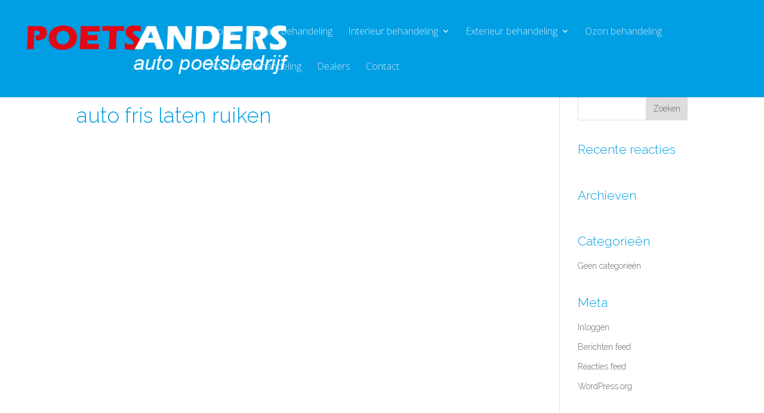

--- FILE ---
content_type: text/html; charset=UTF-8
request_url: http://poetsanders.nl/autopoetsbedrijf-papendrecht/auto-fris-laten-ruiken/
body_size: 7268
content:
<!DOCTYPE html>
<html lang="nl">
<head>
	<meta charset="UTF-8" />
<meta http-equiv="X-UA-Compatible" content="IE=edge">
	<link rel="pingback" href="http://poetsanders.nl/xmlrpc.php" />

	<script type="text/javascript">
		document.documentElement.className = 'js';
	</script>

	<script>var et_site_url='http://poetsanders.nl';var et_post_id='1398';function et_core_page_resource_fallback(a,b){"undefined"===typeof b&&(b=a.sheet.cssRules&&0===a.sheet.cssRules.length);b&&(a.onerror=null,a.onload=null,a.href?a.href=et_site_url+"/?et_core_page_resource="+a.id+et_post_id:a.src&&(a.src=et_site_url+"/?et_core_page_resource="+a.id+et_post_id))}
</script><meta name='robots' content='index, follow, max-video-preview:-1, max-snippet:-1, max-image-preview:large' />

	<!-- This site is optimized with the Yoast SEO plugin v16.8 - https://yoast.com/wordpress/plugins/seo/ -->
	<title>auto fris laten ruiken - Poets Anders</title>
	<meta name="description" content="Poets Anders Poetsanders is het juiste adres voor al u car cleaner, snel en voordelig u autolaten poetsen." />
	<link rel="canonical" href="http://poetsanders.nl/autopoetsbedrijf-papendrecht/auto-fris-laten-ruiken/" />
	<meta property="og:locale" content="nl_NL" />
	<meta property="og:type" content="article" />
	<meta property="og:title" content="auto fris laten ruiken - Poets Anders" />
	<meta property="og:description" content="Poets Anders Poetsanders is het juiste adres voor al u car cleaner, snel en voordelig u autolaten poetsen." />
	<meta property="og:url" content="http://poetsanders.nl/autopoetsbedrijf-papendrecht/auto-fris-laten-ruiken/" />
	<meta property="og:site_name" content="Poets Anders" />
	<meta name="twitter:card" content="summary_large_image" />
	<script type="application/ld+json" class="yoast-schema-graph">{"@context":"https://schema.org","@graph":[{"@type":"Organization","@id":"https://poetsanders.nl/#organization","name":"PoetsAnders","url":"https://poetsanders.nl/","sameAs":[],"logo":{"@type":"ImageObject","@id":"https://poetsanders.nl/#logo","inLanguage":"nl","url":"http://poetsanders.nl/wp-content/uploads/2017/01/logo-poets-website3-e1604568767751.png","contentUrl":"http://poetsanders.nl/wp-content/uploads/2017/01/logo-poets-website3-e1604568767751.png","width":280,"height":78,"caption":"PoetsAnders"},"image":{"@id":"https://poetsanders.nl/#logo"}},{"@type":"WebSite","@id":"https://poetsanders.nl/#website","url":"https://poetsanders.nl/","name":"Poets Anders","description":"Carcleaning-bedrijf Poets Anders, voor bedrijf \u00e9n particulier","publisher":{"@id":"https://poetsanders.nl/#organization"},"potentialAction":[{"@type":"SearchAction","target":{"@type":"EntryPoint","urlTemplate":"https://poetsanders.nl/?s={search_term_string}"},"query-input":"required name=search_term_string"}],"inLanguage":"nl"},{"@type":"WebPage","@id":"http://poetsanders.nl/autopoetsbedrijf-papendrecht/auto-fris-laten-ruiken/#webpage","url":"http://poetsanders.nl/autopoetsbedrijf-papendrecht/auto-fris-laten-ruiken/","name":"auto fris laten ruiken - Poets Anders","isPartOf":{"@id":"https://poetsanders.nl/#website"},"datePublished":"2020-12-01T15:21:54+00:00","dateModified":"2020-12-01T15:21:54+00:00","description":"Poets Anders Poetsanders is het juiste adres voor al u car cleaner, snel en voordelig u autolaten poetsen.","breadcrumb":{"@id":"http://poetsanders.nl/autopoetsbedrijf-papendrecht/auto-fris-laten-ruiken/#breadcrumb"},"inLanguage":"nl","potentialAction":[{"@type":"ReadAction","target":["http://poetsanders.nl/autopoetsbedrijf-papendrecht/auto-fris-laten-ruiken/"]}]},{"@type":"BreadcrumbList","@id":"http://poetsanders.nl/autopoetsbedrijf-papendrecht/auto-fris-laten-ruiken/#breadcrumb","itemListElement":[{"@type":"ListItem","position":1,"name":"Home","item":"https://poetsanders.nl/"},{"@type":"ListItem","position":2,"name":"Autopoetsbedrijf papendrecht","item":"https://poetsanders.nl/autopoetsbedrijf-papendrecht/"},{"@type":"ListItem","position":3,"name":"auto fris laten ruiken"}]}]}</script>
	<!-- / Yoast SEO plugin. -->


<link rel='dns-prefetch' href='//platform-api.sharethis.com' />
<link rel='dns-prefetch' href='//www.googletagmanager.com' />
<link rel='dns-prefetch' href='//fonts.googleapis.com' />
<link rel='dns-prefetch' href='//s.w.org' />
<link rel='dns-prefetch' href='//c0.wp.com' />
<link rel="alternate" type="application/rss+xml" title="Poets Anders &raquo; Feed" href="http://poetsanders.nl/feed/" />
<link rel="alternate" type="application/rss+xml" title="Poets Anders &raquo; Reactiesfeed" href="http://poetsanders.nl/comments/feed/" />
		<script type="text/javascript">
			window._wpemojiSettings = {"baseUrl":"https:\/\/s.w.org\/images\/core\/emoji\/13.1.0\/72x72\/","ext":".png","svgUrl":"https:\/\/s.w.org\/images\/core\/emoji\/13.1.0\/svg\/","svgExt":".svg","source":{"concatemoji":"http:\/\/poetsanders.nl\/wp-includes\/js\/wp-emoji-release.min.js?ver=5.8.12"}};
			!function(e,a,t){var n,r,o,i=a.createElement("canvas"),p=i.getContext&&i.getContext("2d");function s(e,t){var a=String.fromCharCode;p.clearRect(0,0,i.width,i.height),p.fillText(a.apply(this,e),0,0);e=i.toDataURL();return p.clearRect(0,0,i.width,i.height),p.fillText(a.apply(this,t),0,0),e===i.toDataURL()}function c(e){var t=a.createElement("script");t.src=e,t.defer=t.type="text/javascript",a.getElementsByTagName("head")[0].appendChild(t)}for(o=Array("flag","emoji"),t.supports={everything:!0,everythingExceptFlag:!0},r=0;r<o.length;r++)t.supports[o[r]]=function(e){if(!p||!p.fillText)return!1;switch(p.textBaseline="top",p.font="600 32px Arial",e){case"flag":return s([127987,65039,8205,9895,65039],[127987,65039,8203,9895,65039])?!1:!s([55356,56826,55356,56819],[55356,56826,8203,55356,56819])&&!s([55356,57332,56128,56423,56128,56418,56128,56421,56128,56430,56128,56423,56128,56447],[55356,57332,8203,56128,56423,8203,56128,56418,8203,56128,56421,8203,56128,56430,8203,56128,56423,8203,56128,56447]);case"emoji":return!s([10084,65039,8205,55357,56613],[10084,65039,8203,55357,56613])}return!1}(o[r]),t.supports.everything=t.supports.everything&&t.supports[o[r]],"flag"!==o[r]&&(t.supports.everythingExceptFlag=t.supports.everythingExceptFlag&&t.supports[o[r]]);t.supports.everythingExceptFlag=t.supports.everythingExceptFlag&&!t.supports.flag,t.DOMReady=!1,t.readyCallback=function(){t.DOMReady=!0},t.supports.everything||(n=function(){t.readyCallback()},a.addEventListener?(a.addEventListener("DOMContentLoaded",n,!1),e.addEventListener("load",n,!1)):(e.attachEvent("onload",n),a.attachEvent("onreadystatechange",function(){"complete"===a.readyState&&t.readyCallback()})),(n=t.source||{}).concatemoji?c(n.concatemoji):n.wpemoji&&n.twemoji&&(c(n.twemoji),c(n.wpemoji)))}(window,document,window._wpemojiSettings);
		</script>
		<meta content="Divi v.4.9.10" name="generator"/><style type="text/css">
img.wp-smiley,
img.emoji {
	display: inline !important;
	border: none !important;
	box-shadow: none !important;
	height: 1em !important;
	width: 1em !important;
	margin: 0 .07em !important;
	vertical-align: -0.1em !important;
	background: none !important;
	padding: 0 !important;
}
</style>
	<link rel='stylesheet' id='wp-block-library-css'  href='https://c0.wp.com/c/5.8.12/wp-includes/css/dist/block-library/style.min.css' type='text/css' media='all' />
<style id='wp-block-library-inline-css' type='text/css'>
.has-text-align-justify{text-align:justify;}
</style>
<link rel='stylesheet' id='mediaelement-css'  href='https://c0.wp.com/c/5.8.12/wp-includes/js/mediaelement/mediaelementplayer-legacy.min.css' type='text/css' media='all' />
<link rel='stylesheet' id='wp-mediaelement-css'  href='https://c0.wp.com/c/5.8.12/wp-includes/js/mediaelement/wp-mediaelement.min.css' type='text/css' media='all' />
<link rel='stylesheet' id='divi-style-css'  href='http://poetsanders.nl/wp-content/themes/Divi/style.css?ver=4.9.10' type='text/css' media='all' />
<link rel='stylesheet' id='et-builder-googlefonts-cached-css'  href='http://fonts.googleapis.com/css?family=Raleway:100,100italic,200,200italic,300,300italic,regular,italic,500,500italic,600,600italic,700,700italic,800,800italic,900,900italic|Open+Sans:300,300italic,regular,italic,600,600italic,700,700italic,800,800italic&#038;subset=cyrillic,cyrillic-ext,latin,latin-ext,vietnamese,greek,greek-ext,hebrew,math,symbols&#038;display=swap' type='text/css' media='all' />
<link rel='stylesheet' id='jetpack_css-css'  href='https://c0.wp.com/p/jetpack/9.9.1/css/jetpack.css' type='text/css' media='all' />
<script type='text/javascript' src='https://c0.wp.com/c/5.8.12/wp-includes/js/jquery/jquery.min.js' id='jquery-core-js'></script>
<script type='text/javascript' src='https://c0.wp.com/c/5.8.12/wp-includes/js/jquery/jquery-migrate.min.js' id='jquery-migrate-js'></script>
<script type='text/javascript' src='//platform-api.sharethis.com/js/sharethis.js#product=ga&#038;property=5fb389938fbbd6001256e617' id='googleanalytics-platform-sharethis-js'></script>
<script type='text/javascript' src='https://www.googletagmanager.com/gtag/js?id=UA-183246230-1' id='google_gtagjs-js' async></script>
<script type='text/javascript' id='google_gtagjs-js-after'>
window.dataLayer = window.dataLayer || [];function gtag(){dataLayer.push(arguments);}
gtag('set', 'linker', {"domains":["poetsanders.nl"]} );
gtag("js", new Date());
gtag("set", "developer_id.dZTNiMT", true);
gtag("config", "UA-183246230-1", {"anonymize_ip":true});
</script>
<link rel="https://api.w.org/" href="http://poetsanders.nl/wp-json/" /><link rel="alternate" type="application/json" href="http://poetsanders.nl/wp-json/wp/v2/pages/1398" /><link rel="EditURI" type="application/rsd+xml" title="RSD" href="http://poetsanders.nl/xmlrpc.php?rsd" />
<link rel="wlwmanifest" type="application/wlwmanifest+xml" href="http://poetsanders.nl/wp-includes/wlwmanifest.xml" /> 
<meta name="generator" content="WordPress 5.8.12" />
<link rel='shortlink' href='http://poetsanders.nl/?p=1398' />
<link rel="alternate" type="application/json+oembed" href="http://poetsanders.nl/wp-json/oembed/1.0/embed?url=http%3A%2F%2Fpoetsanders.nl%2Fautopoetsbedrijf-papendrecht%2Fauto-fris-laten-ruiken%2F" />
<link rel="alternate" type="text/xml+oembed" href="http://poetsanders.nl/wp-json/oembed/1.0/embed?url=http%3A%2F%2Fpoetsanders.nl%2Fautopoetsbedrijf-papendrecht%2Fauto-fris-laten-ruiken%2F&#038;format=xml" />
<meta name="generator" content="Site Kit by Google 1.38.0" /><!-- HFCM by 99 Robots - Snippet # 1: yandex -->
<meta name="yandex-verification" content="9b75860fa02721ec" />
<!-- /end HFCM by 99 Robots -->
<style type='text/css'>img#wpstats{display:none}</style>
		<meta name="viewport" content="width=device-width, initial-scale=1.0, maximum-scale=1.0, user-scalable=0" /><link rel="preload" href="http://poetsanders.nl/wp-content/themes/Divi/core/admin/fonts/modules.ttf" as="font" crossorigin="anonymous"><link rel="shortcut icon" href="http://poetsanders.nl/wp-content/uploads/2016/10/logo-poets-website.png" /><script>
(function() {
	(function (i, s, o, g, r, a, m) {
		i['GoogleAnalyticsObject'] = r;
		i[r] = i[r] || function () {
				(i[r].q = i[r].q || []).push(arguments)
			}, i[r].l = 1 * new Date();
		a = s.createElement(o),
			m = s.getElementsByTagName(o)[0];
		a.async = 1;
		a.src = g;
		m.parentNode.insertBefore(a, m)
	})(window, document, 'script', 'https://google-analytics.com/analytics.js', 'ga');

	ga('create', 'UA-91310677-1', 'auto');
			ga('send', 'pageview');
	})();
</script>
<link rel="stylesheet" id="et-divi-customizer-global-cached-inline-styles" href="http://poetsanders.nl/wp-content/et-cache/global/et-divi-customizer-global-17623353196931.min.css" onerror="et_core_page_resource_fallback(this, true)" onload="et_core_page_resource_fallback(this)" /></head>
<body class="page-template-default page page-id-1398 page-child parent-pageid-535 et_button_custom_icon et_pb_button_helper_class et_fullwidth_nav et_fixed_nav et_show_nav et_hide_mobile_logo et_primary_nav_dropdown_animation_fade et_secondary_nav_dropdown_animation_fade et_header_style_left et_pb_footer_columns4 et_cover_background et_pb_gutter osx et_pb_gutters3 et_right_sidebar et_divi_theme et-db et_minified_js et_minified_css">
	<div id="page-container">

	
	
			<header id="main-header" data-height-onload="89">
			<div class="container clearfix et_menu_container">
							<div class="logo_container">
					<span class="logo_helper"></span>
					<a href="http://poetsanders.nl/">
						<img src="http://poetsanders.nl/wp-content/uploads/2017/01/logo-poets-website3.png" width="93" height="43" alt="Poets Anders" id="logo" data-height-percentage="78" />
					</a>
				</div>
							<div id="et-top-navigation" data-height="89" data-fixed-height="58">
											<nav id="top-menu-nav">
						<ul id="top-menu" class="nav"><li id="menu-item-74" class="menu-item menu-item-type-post_type menu-item-object-page menu-item-home menu-item-74"><a href="http://poetsanders.nl/">Home</a></li>
<li id="menu-item-73" class="menu-item menu-item-type-post_type menu-item-object-page menu-item-73"><a href="http://poetsanders.nl/totaal-behandeling/">Totaal behandeling</a></li>
<li id="menu-item-72" class="menu-item menu-item-type-post_type menu-item-object-page menu-item-has-children menu-item-72"><a href="http://poetsanders.nl/interieur-behandeling/">Interieur behandeling</a>
<ul class="sub-menu">
	<li id="menu-item-102" class="menu-item menu-item-type-post_type menu-item-object-page menu-item-102"><a href="http://poetsanders.nl/bekleding-reinigen/">Bekleding reinigen</a></li>
	<li id="menu-item-100" class="menu-item menu-item-type-post_type menu-item-object-page menu-item-100"><a href="http://poetsanders.nl/kunstof-behandeling/">Kunststof behandeling</a></li>
</ul>
</li>
<li id="menu-item-71" class="menu-item menu-item-type-post_type menu-item-object-page menu-item-has-children menu-item-71"><a href="http://poetsanders.nl/exterieur-behandeling/">Exterieur behandeling</a>
<ul class="sub-menu">
	<li id="menu-item-174" class="menu-item menu-item-type-post_type menu-item-object-page menu-item-174"><a href="http://poetsanders.nl/grof-polijsten/">Grof polijsten</a></li>
	<li id="menu-item-173" class="menu-item menu-item-type-post_type menu-item-object-page menu-item-173"><a href="http://poetsanders.nl/fijn-polijsten/">Fijn polijsten</a></li>
	<li id="menu-item-172" class="menu-item menu-item-type-post_type menu-item-object-page menu-item-172"><a href="http://poetsanders.nl/handwax/">Handwax</a></li>
	<li id="menu-item-175" class="menu-item menu-item-type-post_type menu-item-object-page menu-item-175"><a href="http://poetsanders.nl/velgen-reinigen/">Velgen reinigen</a></li>
	<li id="menu-item-171" class="menu-item menu-item-type-post_type menu-item-object-page menu-item-171"><a href="http://poetsanders.nl/banden-behandeling/">Banden behandeling</a></li>
	<li id="menu-item-182" class="menu-item menu-item-type-post_type menu-item-object-page menu-item-182"><a href="http://poetsanders.nl/lak-bescherming/">Lak bescherming</a></li>
	<li id="menu-item-185" class="menu-item menu-item-type-post_type menu-item-object-page menu-item-185"><a href="http://poetsanders.nl/stickers-verwijderen/">Stickers verwijderen</a></li>
</ul>
</li>
<li id="menu-item-101" class="menu-item menu-item-type-post_type menu-item-object-page menu-item-101"><a href="http://poetsanders.nl/ozon-behandeling/">Ozon behandeling</a></li>
<li id="menu-item-160" class="menu-item menu-item-type-post_type menu-item-object-page menu-item-160"><a href="http://poetsanders.nl/koplamp-behandeling/">Koplamp behandeling</a></li>
<li id="menu-item-262" class="menu-item menu-item-type-post_type menu-item-object-page menu-item-262"><a href="http://poetsanders.nl/dealers/">Dealers</a></li>
<li id="menu-item-70" class="menu-item menu-item-type-post_type menu-item-object-page menu-item-70"><a href="http://poetsanders.nl/contact/">Contact</a></li>
</ul>						</nav>
					
					
					
					
					<div id="et_mobile_nav_menu">
				<div class="mobile_nav closed">
					<span class="select_page">Selecteer een pagina</span>
					<span class="mobile_menu_bar mobile_menu_bar_toggle"></span>
				</div>
			</div>				</div> <!-- #et-top-navigation -->
			</div> <!-- .container -->
			<div class="et_search_outer">
				<div class="container et_search_form_container">
					<form role="search" method="get" class="et-search-form" action="http://poetsanders.nl/">
					<input type="search" class="et-search-field" placeholder="Zoek &hellip;" value="" name="s" title="Zoek naar:" />					</form>
					<span class="et_close_search_field"></span>
				</div>
			</div>
		</header> <!-- #main-header -->
			<div id="et-main-area">
	
<div id="main-content">


	<div class="container">
		<div id="content-area" class="clearfix">
			<div id="left-area">


			
				<article id="post-1398" class="post-1398 page type-page status-publish hentry">

				
					<h1 class="entry-title main_title">auto fris laten ruiken</h1>
				
				
					<div class="entry-content">
										</div> <!-- .entry-content -->

				
				</article> <!-- .et_pb_post -->

			

			</div> <!-- #left-area -->

				<div id="sidebar">
		<div id="search-2" class="et_pb_widget widget_search"><form role="search" method="get" id="searchform" class="searchform" action="http://poetsanders.nl/">
				<div>
					<label class="screen-reader-text" for="s">Zoeken naar:</label>
					<input type="text" value="" name="s" id="s" />
					<input type="submit" id="searchsubmit" value="Zoeken" />
				</div>
			</form></div> <!-- end .et_pb_widget --><div id="recent-comments-2" class="et_pb_widget widget_recent_comments"><h4 class="widgettitle">Recente reacties</h4><ul id="recentcomments"></ul></div> <!-- end .et_pb_widget --><div id="archives-2" class="et_pb_widget widget_archive"><h4 class="widgettitle">Archieven</h4>
			<ul>
							</ul>

			</div> <!-- end .et_pb_widget --><div id="categories-2" class="et_pb_widget widget_categories"><h4 class="widgettitle">Categorieën</h4>
			<ul>
				<li class="cat-item-none">Geen categorieën</li>			</ul>

			</div> <!-- end .et_pb_widget --><div id="meta-2" class="et_pb_widget widget_meta"><h4 class="widgettitle">Meta</h4>
		<ul>
						<li><a rel="nofollow" href="http://poetsanders.nl/wp-login.php">Inloggen</a></li>
			<li><a href="http://poetsanders.nl/feed/">Berichten feed</a></li>
			<li><a href="http://poetsanders.nl/comments/feed/">Reacties feed</a></li>

			<li><a href="https://nl.wordpress.org/">WordPress.org</a></li>
		</ul>

		</div> <!-- end .et_pb_widget -->	</div> <!-- end #sidebar -->
		</div> <!-- #content-area -->
	</div> <!-- .container -->


</div> <!-- #main-content -->


			<footer id="main-footer">
				
<div class="container">
    <div id="footer-widgets" class="clearfix">
		<div class="footer-widget"><div id="text-3" class="fwidget et_pb_widget widget_text"><h4 class="title">Poets Anders</h4>			<div class="textwidget">Professionele carcleaning voor bedrijf én particulier, wij brengen uw auto weer in nieuwstaat.</div>
		</div> <!-- end .fwidget --></div> <!-- end .footer-widget --><div class="footer-widget"><div id="text-6" class="fwidget et_pb_widget widget_text"><h4 class="title">Papendrecht</h4>			<div class="textwidget"><p><b>Adres</b>:<br />
Vondellaan 164<br />
3351 HG  Papendrecht<br />
<b>Telefoon:</b> 078-6933340<br />
<b>Mobiel:</b> 06-34341514<br />
<b>Email:</b> info@poetsanders.nl</p>
</div>
		</div> <!-- end .fwidget --></div> <!-- end .footer-widget --><div class="footer-widget"><div id="text-5" class="fwidget et_pb_widget widget_text"><h4 class="title">Oud-Beijerland</h4>			<div class="textwidget"><p><b>Adres</b>:<br />
Langeweg 5K<br />
3261 LJ Oud-Beijerland<br />
<b>Telefoon:</b> 078-6933340<br />
<b>Mobiel:</b> 06-43574357<br />
<b>Email:</b> info@poetsanders.nl</p>
</div>
		</div> <!-- end .fwidget --></div> <!-- end .footer-widget --><div class="footer-widget"><div id="text-8" class="fwidget et_pb_widget widget_text"><h4 class="title">Poets Anders behandelingen</h4>			<div class="textwidget"><p><b>Totaal behandeling</b><br />
<b>Exterieur behandeling</b><br />
Grof polijsten<br />
Fijn polijsten<br />
Handwax<br />
Velgen reinigen<br />
Banden behandeling<br />
Lak bescherming<br />
(Wax guard - Waxoyl)<br />
Stickers verwijderen<br />
IJzerdeeltjes verwijderen<br />
Koplamp behandeling<br />
<b>Interieur behandeling</b><br />
Bekleding reinigen<br />
Kunststof behandeling<br />
Ozon behandeling</p>
</div>
		</div> <!-- end .fwidget --></div> <!-- end .footer-widget -->    </div> <!-- #footer-widgets -->
</div>    <!-- .container -->

		
				<div id="footer-bottom">
					<div class="container clearfix">
				<div id="footer-info">Design &amp; Realisatie: <a href="https://mooireclame.nl/"><span> Mooireclame</span></a></div>					</div>	<!-- .container -->
				</div>
			</footer> <!-- #main-footer -->
		</div> <!-- #et-main-area -->


	</div> <!-- #page-container -->

	<link rel='stylesheet' id='et-builder-googlefonts-css'  href='http://fonts.googleapis.com/css?family=Raleway:100,200,300,regular,500,600,700,800,900,100italic,200italic,300italic,italic,500italic,600italic,700italic,800italic,900italic|Open+Sans:300,regular,500,600,700,800,300italic,italic,500italic,600italic,700italic,800italic&#038;subset=cyrillic,cyrillic-ext,latin,latin-ext,vietnamese,greek,greek-ext,hebrew,math,symbols&#038;display=swap' type='text/css' media='all' />
<script type='text/javascript' id='divi-custom-script-js-extra'>
/* <![CDATA[ */
var DIVI = {"item_count":"%d Item","items_count":"%d Items"};
var et_shortcodes_strings = {"previous":"Vorig","next":"Volgende"};
var et_pb_custom = {"ajaxurl":"http:\/\/poetsanders.nl\/wp-admin\/admin-ajax.php","images_uri":"http:\/\/poetsanders.nl\/wp-content\/themes\/Divi\/images","builder_images_uri":"http:\/\/poetsanders.nl\/wp-content\/themes\/Divi\/includes\/builder\/images","et_frontend_nonce":"c98a7f8f9e","subscription_failed":"Kijk dan de onderstaande velden in om ervoor te zorgen u de juiste informatie.","et_ab_log_nonce":"84515d0bcd","fill_message":"Alsjeblieft, vul op de volgende gebieden:","contact_error_message":"Gelieve de volgende fouten te verbeteren:","invalid":"Ongeldig e-mail","captcha":"Captcha","prev":"Vorig","previous":"Vorige","next":"Volgende","wrong_captcha":"U heeft het verkeerde nummer in de captcha ingevoerd.","wrong_checkbox":"Checkbox","ignore_waypoints":"no","is_divi_theme_used":"1","widget_search_selector":".widget_search","ab_tests":[],"is_ab_testing_active":"","page_id":"1398","unique_test_id":"","ab_bounce_rate":"5","is_cache_plugin_active":"yes","is_shortcode_tracking":"","tinymce_uri":""}; var et_builder_utils_params = {"condition":{"diviTheme":true,"extraTheme":false},"scrollLocations":["app","top"],"builderScrollLocations":{"desktop":"app","tablet":"app","phone":"app"},"onloadScrollLocation":"app","builderType":"fe"}; var et_frontend_scripts = {"builderCssContainerPrefix":"#et-boc","builderCssLayoutPrefix":"#et-boc .et-l"};
var et_pb_box_shadow_elements = [];
var et_pb_motion_elements = {"desktop":[],"tablet":[],"phone":[]};
var et_pb_sticky_elements = [];
/* ]]> */
</script>
<script type='text/javascript' src='http://poetsanders.nl/wp-content/themes/Divi/js/custom.unified.js?ver=4.9.10' id='divi-custom-script-js'></script>
<script type='text/javascript' src='http://poetsanders.nl/wp-content/themes/Divi/core/admin/js/es6-promise.auto.min.js?ver=4.9.10' id='es6-promise-js'></script>
<script type='text/javascript' src='https://www.google.com/recaptcha/api.js?render=6LcjqU8qAAAAAEMb9aZg6F8Hzsx_NSkoZ2gpo4Lc&#038;ver=4.9.10' id='et-recaptcha-v3-js'></script>
<script type='text/javascript' id='et-core-api-spam-recaptcha-js-extra'>
/* <![CDATA[ */
var et_core_api_spam_recaptcha = {"site_key":"6LcjqU8qAAAAAEMb9aZg6F8Hzsx_NSkoZ2gpo4Lc","page_action":{"action":"auto_fris_laten_ruiken"}};
/* ]]> */
</script>
<script type='text/javascript' src='http://poetsanders.nl/wp-content/themes/Divi/core/admin/js/recaptcha.js?ver=4.9.10' id='et-core-api-spam-recaptcha-js'></script>
<script type='text/javascript' src='http://poetsanders.nl/wp-content/themes/Divi/core/admin/js/common.js?ver=4.9.10' id='et-core-common-js'></script>
<script type='text/javascript' src='https://c0.wp.com/c/5.8.12/wp-includes/js/wp-embed.min.js' id='wp-embed-js'></script>
<script src='https://stats.wp.com/e-202548.js' defer></script>
<script>
	_stq = window._stq || [];
	_stq.push([ 'view', {v:'ext',j:'1:9.9.1',blog:'185699825',post:'1398',tz:'1',srv:'poetsanders.nl'} ]);
	_stq.push([ 'clickTrackerInit', '185699825', '1398' ]);
</script>
</body>
</html>


--- FILE ---
content_type: text/html; charset=utf-8
request_url: https://www.google.com/recaptcha/api2/anchor?ar=1&k=6LcjqU8qAAAAAEMb9aZg6F8Hzsx_NSkoZ2gpo4Lc&co=aHR0cDovL3BvZXRzYW5kZXJzLm5sOjgw&hl=en&v=TkacYOdEJbdB_JjX802TMer9&size=invisible&anchor-ms=20000&execute-ms=15000&cb=eykasklbyvuv
body_size: 45543
content:
<!DOCTYPE HTML><html dir="ltr" lang="en"><head><meta http-equiv="Content-Type" content="text/html; charset=UTF-8">
<meta http-equiv="X-UA-Compatible" content="IE=edge">
<title>reCAPTCHA</title>
<style type="text/css">
/* cyrillic-ext */
@font-face {
  font-family: 'Roboto';
  font-style: normal;
  font-weight: 400;
  src: url(//fonts.gstatic.com/s/roboto/v18/KFOmCnqEu92Fr1Mu72xKKTU1Kvnz.woff2) format('woff2');
  unicode-range: U+0460-052F, U+1C80-1C8A, U+20B4, U+2DE0-2DFF, U+A640-A69F, U+FE2E-FE2F;
}
/* cyrillic */
@font-face {
  font-family: 'Roboto';
  font-style: normal;
  font-weight: 400;
  src: url(//fonts.gstatic.com/s/roboto/v18/KFOmCnqEu92Fr1Mu5mxKKTU1Kvnz.woff2) format('woff2');
  unicode-range: U+0301, U+0400-045F, U+0490-0491, U+04B0-04B1, U+2116;
}
/* greek-ext */
@font-face {
  font-family: 'Roboto';
  font-style: normal;
  font-weight: 400;
  src: url(//fonts.gstatic.com/s/roboto/v18/KFOmCnqEu92Fr1Mu7mxKKTU1Kvnz.woff2) format('woff2');
  unicode-range: U+1F00-1FFF;
}
/* greek */
@font-face {
  font-family: 'Roboto';
  font-style: normal;
  font-weight: 400;
  src: url(//fonts.gstatic.com/s/roboto/v18/KFOmCnqEu92Fr1Mu4WxKKTU1Kvnz.woff2) format('woff2');
  unicode-range: U+0370-0377, U+037A-037F, U+0384-038A, U+038C, U+038E-03A1, U+03A3-03FF;
}
/* vietnamese */
@font-face {
  font-family: 'Roboto';
  font-style: normal;
  font-weight: 400;
  src: url(//fonts.gstatic.com/s/roboto/v18/KFOmCnqEu92Fr1Mu7WxKKTU1Kvnz.woff2) format('woff2');
  unicode-range: U+0102-0103, U+0110-0111, U+0128-0129, U+0168-0169, U+01A0-01A1, U+01AF-01B0, U+0300-0301, U+0303-0304, U+0308-0309, U+0323, U+0329, U+1EA0-1EF9, U+20AB;
}
/* latin-ext */
@font-face {
  font-family: 'Roboto';
  font-style: normal;
  font-weight: 400;
  src: url(//fonts.gstatic.com/s/roboto/v18/KFOmCnqEu92Fr1Mu7GxKKTU1Kvnz.woff2) format('woff2');
  unicode-range: U+0100-02BA, U+02BD-02C5, U+02C7-02CC, U+02CE-02D7, U+02DD-02FF, U+0304, U+0308, U+0329, U+1D00-1DBF, U+1E00-1E9F, U+1EF2-1EFF, U+2020, U+20A0-20AB, U+20AD-20C0, U+2113, U+2C60-2C7F, U+A720-A7FF;
}
/* latin */
@font-face {
  font-family: 'Roboto';
  font-style: normal;
  font-weight: 400;
  src: url(//fonts.gstatic.com/s/roboto/v18/KFOmCnqEu92Fr1Mu4mxKKTU1Kg.woff2) format('woff2');
  unicode-range: U+0000-00FF, U+0131, U+0152-0153, U+02BB-02BC, U+02C6, U+02DA, U+02DC, U+0304, U+0308, U+0329, U+2000-206F, U+20AC, U+2122, U+2191, U+2193, U+2212, U+2215, U+FEFF, U+FFFD;
}
/* cyrillic-ext */
@font-face {
  font-family: 'Roboto';
  font-style: normal;
  font-weight: 500;
  src: url(//fonts.gstatic.com/s/roboto/v18/KFOlCnqEu92Fr1MmEU9fCRc4AMP6lbBP.woff2) format('woff2');
  unicode-range: U+0460-052F, U+1C80-1C8A, U+20B4, U+2DE0-2DFF, U+A640-A69F, U+FE2E-FE2F;
}
/* cyrillic */
@font-face {
  font-family: 'Roboto';
  font-style: normal;
  font-weight: 500;
  src: url(//fonts.gstatic.com/s/roboto/v18/KFOlCnqEu92Fr1MmEU9fABc4AMP6lbBP.woff2) format('woff2');
  unicode-range: U+0301, U+0400-045F, U+0490-0491, U+04B0-04B1, U+2116;
}
/* greek-ext */
@font-face {
  font-family: 'Roboto';
  font-style: normal;
  font-weight: 500;
  src: url(//fonts.gstatic.com/s/roboto/v18/KFOlCnqEu92Fr1MmEU9fCBc4AMP6lbBP.woff2) format('woff2');
  unicode-range: U+1F00-1FFF;
}
/* greek */
@font-face {
  font-family: 'Roboto';
  font-style: normal;
  font-weight: 500;
  src: url(//fonts.gstatic.com/s/roboto/v18/KFOlCnqEu92Fr1MmEU9fBxc4AMP6lbBP.woff2) format('woff2');
  unicode-range: U+0370-0377, U+037A-037F, U+0384-038A, U+038C, U+038E-03A1, U+03A3-03FF;
}
/* vietnamese */
@font-face {
  font-family: 'Roboto';
  font-style: normal;
  font-weight: 500;
  src: url(//fonts.gstatic.com/s/roboto/v18/KFOlCnqEu92Fr1MmEU9fCxc4AMP6lbBP.woff2) format('woff2');
  unicode-range: U+0102-0103, U+0110-0111, U+0128-0129, U+0168-0169, U+01A0-01A1, U+01AF-01B0, U+0300-0301, U+0303-0304, U+0308-0309, U+0323, U+0329, U+1EA0-1EF9, U+20AB;
}
/* latin-ext */
@font-face {
  font-family: 'Roboto';
  font-style: normal;
  font-weight: 500;
  src: url(//fonts.gstatic.com/s/roboto/v18/KFOlCnqEu92Fr1MmEU9fChc4AMP6lbBP.woff2) format('woff2');
  unicode-range: U+0100-02BA, U+02BD-02C5, U+02C7-02CC, U+02CE-02D7, U+02DD-02FF, U+0304, U+0308, U+0329, U+1D00-1DBF, U+1E00-1E9F, U+1EF2-1EFF, U+2020, U+20A0-20AB, U+20AD-20C0, U+2113, U+2C60-2C7F, U+A720-A7FF;
}
/* latin */
@font-face {
  font-family: 'Roboto';
  font-style: normal;
  font-weight: 500;
  src: url(//fonts.gstatic.com/s/roboto/v18/KFOlCnqEu92Fr1MmEU9fBBc4AMP6lQ.woff2) format('woff2');
  unicode-range: U+0000-00FF, U+0131, U+0152-0153, U+02BB-02BC, U+02C6, U+02DA, U+02DC, U+0304, U+0308, U+0329, U+2000-206F, U+20AC, U+2122, U+2191, U+2193, U+2212, U+2215, U+FEFF, U+FFFD;
}
/* cyrillic-ext */
@font-face {
  font-family: 'Roboto';
  font-style: normal;
  font-weight: 900;
  src: url(//fonts.gstatic.com/s/roboto/v18/KFOlCnqEu92Fr1MmYUtfCRc4AMP6lbBP.woff2) format('woff2');
  unicode-range: U+0460-052F, U+1C80-1C8A, U+20B4, U+2DE0-2DFF, U+A640-A69F, U+FE2E-FE2F;
}
/* cyrillic */
@font-face {
  font-family: 'Roboto';
  font-style: normal;
  font-weight: 900;
  src: url(//fonts.gstatic.com/s/roboto/v18/KFOlCnqEu92Fr1MmYUtfABc4AMP6lbBP.woff2) format('woff2');
  unicode-range: U+0301, U+0400-045F, U+0490-0491, U+04B0-04B1, U+2116;
}
/* greek-ext */
@font-face {
  font-family: 'Roboto';
  font-style: normal;
  font-weight: 900;
  src: url(//fonts.gstatic.com/s/roboto/v18/KFOlCnqEu92Fr1MmYUtfCBc4AMP6lbBP.woff2) format('woff2');
  unicode-range: U+1F00-1FFF;
}
/* greek */
@font-face {
  font-family: 'Roboto';
  font-style: normal;
  font-weight: 900;
  src: url(//fonts.gstatic.com/s/roboto/v18/KFOlCnqEu92Fr1MmYUtfBxc4AMP6lbBP.woff2) format('woff2');
  unicode-range: U+0370-0377, U+037A-037F, U+0384-038A, U+038C, U+038E-03A1, U+03A3-03FF;
}
/* vietnamese */
@font-face {
  font-family: 'Roboto';
  font-style: normal;
  font-weight: 900;
  src: url(//fonts.gstatic.com/s/roboto/v18/KFOlCnqEu92Fr1MmYUtfCxc4AMP6lbBP.woff2) format('woff2');
  unicode-range: U+0102-0103, U+0110-0111, U+0128-0129, U+0168-0169, U+01A0-01A1, U+01AF-01B0, U+0300-0301, U+0303-0304, U+0308-0309, U+0323, U+0329, U+1EA0-1EF9, U+20AB;
}
/* latin-ext */
@font-face {
  font-family: 'Roboto';
  font-style: normal;
  font-weight: 900;
  src: url(//fonts.gstatic.com/s/roboto/v18/KFOlCnqEu92Fr1MmYUtfChc4AMP6lbBP.woff2) format('woff2');
  unicode-range: U+0100-02BA, U+02BD-02C5, U+02C7-02CC, U+02CE-02D7, U+02DD-02FF, U+0304, U+0308, U+0329, U+1D00-1DBF, U+1E00-1E9F, U+1EF2-1EFF, U+2020, U+20A0-20AB, U+20AD-20C0, U+2113, U+2C60-2C7F, U+A720-A7FF;
}
/* latin */
@font-face {
  font-family: 'Roboto';
  font-style: normal;
  font-weight: 900;
  src: url(//fonts.gstatic.com/s/roboto/v18/KFOlCnqEu92Fr1MmYUtfBBc4AMP6lQ.woff2) format('woff2');
  unicode-range: U+0000-00FF, U+0131, U+0152-0153, U+02BB-02BC, U+02C6, U+02DA, U+02DC, U+0304, U+0308, U+0329, U+2000-206F, U+20AC, U+2122, U+2191, U+2193, U+2212, U+2215, U+FEFF, U+FFFD;
}

</style>
<link rel="stylesheet" type="text/css" href="https://www.gstatic.com/recaptcha/releases/TkacYOdEJbdB_JjX802TMer9/styles__ltr.css">
<script nonce="rF-2PXxhQWEHm4SYkUgLAg" type="text/javascript">window['__recaptcha_api'] = 'https://www.google.com/recaptcha/api2/';</script>
<script type="text/javascript" src="https://www.gstatic.com/recaptcha/releases/TkacYOdEJbdB_JjX802TMer9/recaptcha__en.js" nonce="rF-2PXxhQWEHm4SYkUgLAg">
      
    </script></head>
<body><div id="rc-anchor-alert" class="rc-anchor-alert"></div>
<input type="hidden" id="recaptcha-token" value="[base64]">
<script type="text/javascript" nonce="rF-2PXxhQWEHm4SYkUgLAg">
      recaptcha.anchor.Main.init("[\x22ainput\x22,[\x22bgdata\x22,\x22\x22,\[base64]/[base64]/[base64]/[base64]/[base64]/[base64]/[base64]/[base64]/[base64]/[base64]/[base64]/[base64]/[base64]/[base64]\\u003d\x22,\[base64]\\u003d\\u003d\x22,\x22Y8OYw6vCpBtCw68bJcKWVwlvWcObw50bwr/DkW9teMKVDhx8w5vDvsKZwr/[base64]/DvsO2w4fDunfDnzdqw5RgNcKPwrzCtMKRbMKzw4fDu8OyFAwgw6/Dl8ODF8KnXsKwwqwDa8OdBMKew7JqbcKWfApBwpbCsMO/FD9WDcKzwoTDmTxOWQnClMOLF8OpaG8Ce3jDkcKnIAdebnoxFMKzZV3DnMOsXcKlLMOTwpjClsOeezPCrFBiw5PDpMOjwrjCq8OwWwXDuF7Dj8OKwpAPcAvCr8Oww6rCjcKSAsKSw5UeFGDCr3VPERvDv8OSDxLDrWLDjApjwoFtVDbCnEolw7/DnhciwpXCpMOlw5TCggTDgMKBw4RUwoTDmsObw7Yjw4JuwqrDhBjCp8OtIUU2VMKUHDExBMOawq7CksOEw53CocK0w53CisKEUX7Dt8OIwonDpcO+BV0zw5ZBHBZTHsO7LMOOeMK/[base64]/DqMKiwq/CkcOlJQLCvMKDw73DpGYFwp3Cm2HDn8ORQcKHwrLCqsK6Zz/Di0PCucKyKcKMwrzCqF9Sw6LCs8OJw7NrD8KzJV/CusKYRUN7w7DCrgZIZMOwwoFWbcKew6ZYwq4Xw5YSwow3asKvw4PCgsKPwrrDlsKlME3DiEzDjUHClBVRwqDCnRM6acKHw7F6bcKUJz8pCRRSBMOPwrLDmsK2w7fCj8KwWsOoP30xFsK8eHswwr/DnsOcw73CkMOnw7w5w6BfJsO/wofDjgnDt2cQw7Flw4dRwqvCh1UeAUVBwp5Vw5HCkcKEZW0caMO2w48ABGBqwoVhw5UtGUk2wr7Cjk/Dp0UQV8KGWAfCqsO1FHpiPnrDucOKwqvCsxoUXsOZw4DCtzFjMUnDqzXDi28rwpt5MsKRw6/Cr8KLCREIw5LCox3CpAN0wp0xw4LCuloQfhcQwobCgMK4FcKoEjfCvlTDjsKowpbDpn5LRMKUdXzDhBTCqcO9woVwWD/CisKzcxQjOxTDl8Ojwqh3w4LDtsOjw7TCvcOLwqbDvQbCs3wePlFKw7bCj8ORIB/DqsOCwrBJw4LDrMOUwojCocOCw5PChcOFwoPCncKjLsOCY8KNwprCqnh5wqrDiQw3WsO4Bi8TP8OYwpx3wrpEw7XDjMO/KRt2wpQURMO8wp55w4rCiUfCjUDCm3tvwqXDmHp5w6t7GWzDqnDDlcOzG8O1Hw4TUsK5XsObD2DDkxfCicKnXSnDncKfwobCqQ0hZsOMU8O3w4YnccO/w7DCqUpvwoTCocO7FQXDnznClcKrw6/DtC7DhncSUcKyNT3DvmDCmMO/[base64]/DqBnDtn0REcOFZsOGwqXCucOQw4DDnhfDlMOAbcKoLGLDvcK8wql9Q37DtAbDt8OXTiRww6Z5wr5Tw6tow6bCvsOSUMOSw6vDmsOZTxEQwr03wqITZcO+WlRHw40Lwp/Co8OwIw5UHsKQwqvCl8Onw7PCiAgcW8OPIcKNAhkvUDjCpGxHwqjCt8OcwrfCmcK+w4vDmMK6wqBvwpDDtTcRwoA+GzJJRsKHw6XDnyDDgijDvzVtw4zCocOOE2TChD54MVfDq0fClx9dwp5mwpnCnsOWw6nDqQ7DnMKEwq/DqcO7w6MRasKhIcOpTQ5KLCEdT8OiwpZnwpZbw5kEwrk2wrJUw4gNwq7Dm8OcC3J7wqVLOCbDncKYG8KEw5rCv8KnJsK/FibDmTjCjcK+ZSXCnsKhworCisOuYMKDVcO3OcKoRBrDqcK/[base64]/CsnJ5wqLDkMKsAhrDqGnClsOQA0HDsGvCncOBPsO1RcKYw67DisK1wr0Mw5/CssO9fADCtxbCvkvCuGVcw7HDp2UwSF8pCcOjdsKfw6PDkMK8RMOewq0QAsOkwp/DtcKsw7HDsMKVwrXClyXCozrCuG1hFm/Dsx7CsjXCiMONBMK/e2EBJV3Ci8O+C1/[base64]/Dm0Etw4dlX8KDXGXCnQkdfV8nR8KXwofDgjFowoXDisOTw47DhnkAOXxvwqbDhH7Ds2MkLApJbMKzwqY8KcOsw57Du1g4DMOBw6jDscKEXcKMHsOvwogfSsOQKD4PYsOQw5bCrMKNw7ZFw5g0QXfCoHjDosKMw5jDpsOPKBU/[base64]/ChcKIasOWwp0xQDI+SgnCngnCtMOfO8KcWknCtDR3ccK+wpJ0w7Mnwp3Co8OOwrXCpsOBCMOgcUrDv8OmwovDuEIjwrcYDMKDw79SUsORIUnDkn7DoihXFcKHKlnDisKdw6nCp2rDhHnDucKNGjJfw4vCoX/[base64]/w5s7w7jCqMKWWwDCvg7CqWrCo8O5Z8Ovw6NHw5ULwpJdw4Etw4Usw6TDm8KCc8K+wrHDr8K0b8KWdMK5PcK2UsO5worCozYQw6wawoUlwo3DolLDul/CsQvDnjjDnAXDmWgOfR8twqTCmkzCg8KlUG0ELlzCssK9bAjCtgvDoDTDpsKOw5rDmsOMDHnCm0w9wrUwwqV8wqRcw795T8KgUU9cWXrCnMKIw5F/[base64]/[base64]/Csx3CikDDqDs4wqfDtTfDqBVxIEl3w7rCsCfClsKfVSZ0ZMOtP0PDo8OPw5jDtBDCocKDRS1zw6hPwoV/Ui3CuTPCjMKWw6U1w67DlzPDpFkkw6HDkTseDyImw5kfwqrCt8K2w7Isw4AfZ8OsViITMwoDWyjDq8Oyw5gJwrRmwqnDiMOXHsK4XcKoG13CnWfDhcOlQSdiGHJQwqdnNUvCicKKc8Kqw7DDgnLCicKtwqHDo8K1wojDjT7Cj8KHUHLDo8Oewq/DssKfwqnDvsOlM1TChlbDucKXwpbCmcOhacKqw7LDjWAFJB84WMONcVReKsO2BMKrO0V1woTCnMO8bcKqWEU4wpTDv0UWwo4+IsOvw5nDoSxyw6soUMOyw6DDo8OAwo/Cv8KvVMObYBB2JxHDlMONw4MFwpdnblw2w6TDsyLDpcK+w43DssOtwqfCnMKXwogNXcKJAgDCsW/Dp8OYwp49BMKhIkfCuSjDhsOyw53Dp8KZdRXCosKjMCnCjF4IUMOOwoLDr8Khw4QKfWsOcEHCgsK0w7o0fsOAGl/DjsKWcgbCgcOYw74iasKDB8KEUcKrDMK8wqhJwqHCqiA6w7hHw63DhUtPwqbCgTktw7/[base64]/DtQM7w5bDo8Kfw5ofw7BJUFfCv8KPwqrDisOjYcO2EcO5w55Ow5U+SgfDiMKBwpjChjZIfHfCqsOGZcKpw7QIwqLCp1ZMGcOVIMKHX2PCg3QuOU3DiFXDqcOSwrE9UMOuUsK7w5w5PMOZJsK+w5HCkWLDksOow4AOP8OJQ2dtP8Orwr/CkcOZw7jCpU5uw7ptwrnCkUYja25nw4HDgX/[base64]/DgF8UfMK8w7/DvMOoZsOcwrVXw5s0J1vCtMO6IyI/FFrCtAfDssKJw67DmsK/w7jCtsKzN8K1w7fCpSrDgwXCmDE+wpfCssKGHcOmUsKIFV5ewo0VwqF5byfDjkpwwp3CgXTCvERXw4XCnxDDnAJqw5HDo3gGw5Mqw7LCpjrDrSZ1w7DDiGNLNkFoO3rDoiNhNsOETh/ChcOERcKWwrYuCsOiw5HCo8KDw7LCuDHDnStgN2EkFU97wrvDnBFfWi7Ch3BWwojCmcO+wrg1CcK8wpzCr19yJcKIE27CiX/ClB0owpnCocO9KhRIwprDgjPDosKONcK3w59Kw6YVw7xedMO7PMO/[base64]/[base64]/CvmHCjTsuaRE6XUPDvsK0w5Ysw4nDiMOOw50sw7HCpcKRaAFnwqnCjArCrC5FcMOUdMKwwpvChsORwprCs8O9W0HDhcO5PmjDhSZQQ1tswrVfwpkhw4/Cq8KZwrDDu8KpwqAFZhDDnFtYwrTCkcOgbDlEwpoGw5t2wqXCksKEwrXCrsOVQXAUw68xwoAfRS7CocO8w4pww787wrdFaUbDjsKJECdiLgvCsMK/NMOuwqjCisO5KcKgwogNI8KhwoQwwpvCr8K6eG9Bwqkhw70lw6JQw4TCpcKub8K2w5MgQRHDp08Jw5VIdSddw64mwqDCsMOtwp7DqcKjw6AVwrxRHHnDiMKxwpLCskzDhcOhSsKqw4jCmsOtdcKNEcKufDLDucK9bVnDl8KzNMO1ciHCj8ORbcOkw7hvR8Klw5/CmXcxwpU3eBMywofDrzPDi8O0w67DjsOUHVxpw5zDu8KYwpzCgGHCkhd2wo0oRcO/[base64]/ChMK8woE7wrLDnAnDqjNmw5ZpfsKcw7DCi0bDr8KlwrrCqcOGw5YdB8OuwosgM8KZaMKnRsKmwojDmQpYw4N4Z20rJCIXEzHDkcKRPATDoMOaIMOww6DCoyHDjsOxXh08CcOKahc5R8OOGR/[base64]/Cm2koZEQfIF3DsGLCrxnClsKQSXNawrpuwr94w5jDosKHZUAUw5LCtsKUwqDCjsK3wpfDl8OlVQHCnTMyVcKXwonDjhsSwpRbczbDtR1JwqXCs8KYZ03ClcKobcOcw6LDmzw6EsOAwrfChgBkPMKJw5I6w4ETw7TDlS/[base64]/Dmid5wovCvyPDucKJwp/DrcOjw5HCu8K/wppZasKdDRnCpsO0N8K/UcKSwpwkwpXDh3cQwqjDqVtww5jDrWtBVjbDunHCo8KBwo7Do8OWw4tgF3JYw5HCqsOmRMKWw5lZwpnCo8Osw7rCrcK+N8Olw4XCtUcjw5EJXwwcw6MiXcOkegNVwrkbwqzCr3kVw6nCnMKsOxwlRSfDqyXCr8O/w7zCvcKNwohgLUkRwo7DnwPCr8OXQiFSwqTClMKTw5M4NVY4w6PDnELCh8KVw44nWMOuH8KLwpTDsSnDl8OJwoIGwqQ0AsO+w406ZsK/w6DCm8KcwqXCj0LDncK8woRBwqxNwrJke8OEw5ZNwrLCkwdJAUDDm8Odw5Y+PiQRw4fCvjPCmsK7w7k1w7/Dsy3ChABnF1jDukvDokgoNWbDvADCl8ObwqDCv8KPw4smbcOIesOZw6PDvSfCtVXCqB7DiCDCuVvCvcK3wqA+wpB9wrdDYDnDkcKewrPDnMO5w7zCrlfDq8Klw5V1PhAYwpArw5U+FV7DkMOEw613w4w8bkvCtsKlUsOgY1grw7NeJxbDg8KhwqvDlsKcYU/CgVrCg8OuasOaEcKvw6bDncOOXGoRwqTDvcKjU8KGGBHCvF/ChcOzwr8WA2PCnQzChsOswpvDuk4yM8Ovw58uwrp3wqkSPBx0IwxHw6zDtx1VEsKKwq0ewp5owq3Ci8K1w5bCsWhvwpoUwoYTdEJSwqdXw4crwozDu0pMw7PCucK/w6NDdMOKAMOawo0Uw4fCkxTDscOww5LDtcKkw7AhMMOiw4AtTsOYw6zDsMKZwodPTsKTwqxtwoHClzbCgMObwpUSHcKAJmlBwobCiMK5KsKVS3VIfsOFw7xLccK+UcKXw4ssKzA8cMOhAsK7wrtRNcOxeMOHw7APw5vDvFDDkMOtw47Ck1DCp8O3KW3ChsKkVsKAGMO/w7LDqx9zC8KawprDm8KZCsOtwqMrw6zClg9+wpwYacKcwonCnMO0YMOkRHnChEAcbwx3Tj3CnAnCh8KsQXw2wpHDr1B5wpTDlMKOw5PCmsO9EU7CoDPDgA/[base64]/DmAbDpBNFwq0XIlXCjMK+worDosKgYsO+wpbCsyTDihJ1YRnCpE53N1xRw4LChMOaBsKZw6osw6/ChHXCgMOfBGLCn8OXwpfDmGAVw5dPwofDrGvDksOlwq0AwoQCMATDggvChsKCwq8cw4XCg8Khwo7Ci8KdBCgywoHDoDJQJ2XCj8KCFMOeHsK+wrxMGcKlfcKIwqYKKA9GHhh4w57DrHjCo2ECFMOdUW/[base64]/DiW9UQsOswpjCq8OQw55vSsKWCcOfbcOGw73CoB9+IMOvw5HDlHfDrMOSXAgRwqXDozIcAcKoUlHCtsOsw50Xw5FSw5/[base64]/CkkRsw6Y0WUtiw4tPJMK7EizCjw9Uwr8IUsKmDsKswpFCw4PCvsOWJcOHcMKGWyYNw7/DkcKYYlpBAsKnwpYrwo3DjQXDh13CosKzwqAQShkuQV5two0cw7Ihw7dvw5J/KG0ub2/Ciyc4wop/wqN0w6HCmcO7w6HDpG7Ch8K4GCDDpGvDn8K1wqphwpQebxvCiMKdMBtkd25LIBvDqWtEw6jDhcOZFsOWecKLTzoFwp06woPDgcOpwrNUPsKfwpVQVcOEw41ew6skJXUbw6jClsOywp/CkcKMW8Odw7g9wonDhMOwwpdHwqAtwq/Cr3IZYxTDrMK8XcKpw6d1T8KXfsOqeznCgMOLbkQ4wo3Dj8KmZ8KVTUDDiS/DsMK6YcKWQcOQVMOawrgww5/[base64]/Chw1HABLCuw92RCQRIsKiw5PDsg/[base64]/CkjDCs1zCq8OOwod0wrnDnMOkQTpyRcKow7vDp1/DvwPCkiPCkcK3HhFCAVgOWm4aw70Iw55awqTChcOvw5Npw4DDnkXCpX/DmxodKcKQEDV/C8OTEsKewqvDmsKncG9+w57DosKJwrBZw67DjcKKUWjDoMKpRSvDpjoUwokKTsKtVERgw6klwpsmwr7Drj3CpzZpw67Dg8Opw5YMfsOtwonDvsKyw6bDuFXCjwJKXTnCjsOKQlYVwpVbwptcw5DDqydlPMKbaiURe3/[base64]/[base64]/w7fDssKhwpIDw5LDqAVpT0QFX8Oqw7kYworCnFPDuRjDi8O4wozCuRjCvcKawp1ow7/CgzPDjGZIw6d9J8O4LcKhOxTDssO/wrI6HcKnaUc+QMKTwrdsw7XClQfDiMOYw4p5IX5+wpoLFGsVw5EKesKhOWnDmMOwNWjCn8OJScKTZwrCogrCpcOjw4jCvMKUFBNqw4VGwolFLVl4I8KbOMKywoHCo8KqLUfDmsOiwqIjwr5qw5NfwoXDqsKkQsOUwpnDpE3DrjTCkcKoBMO9YD4rwrPCpcKRwqzDljc/w73CjsKPw4YPUcOxQsO9DsOlcTYrFMONw4HDkncmRcKcTE9qAzzDiUTCqMKvFkRFw5vDjkJMwpQ/MADDhwJPw4/DgRvCsEwbSUFUwqzCnEB5c8O2wpciwq/DinMow5jCnCBQaMOwZcKSSMO8DMKAYkDDqXZkw6bCmSLCnjhoRcKxw4oJworCvsKLWcOVJV3Dv8O3XsOPUcK+w6PDo8KhLEx+csOww5bCjH3Cl0w9wpw/UsKZwq/[base64]/DmsONWcK/w5ZLw5/DoR3ChB4+DRzDoUrCqzk3w5A5w7NWGzjCmMK4w7rDk8OJw5kxwq3DoMOfw4Zbwqssa8OlD8OSEcK6TMOSw6bCosKMw7PDtMKWZmYXNidUwqDDrsKmKUzClFJLGMOlNcOVw5fCgcKuJMO3dMK5w5HDv8O2w4XDu8OLIzh/w55RwpA/HMOTVcO+PcOgw75qDMKyD3nCqnzDjsKCwo5XVWDCn2PDmMOHZ8KZTcO2CcK7w65zRMOwaRIKGAzDkF3CgcOfw4dROGDDrABoWCJsczs/N8K9wpfCl8O0DcOZW1duTWnCmMKwTsO5B8OfwpsLYcKvwrFFIcO9wqo6IlgELnlZfEwAFcO3GQ7CmXnCgzMQw4p/wpfCq8OLNkduwoZ6RMOswq/Cp8K6wqjCl8Oxw4jCjsOGHMO0w7o9wrPDrBfDjcKZV8KLR8K6bl3Du1tWwqYZcMOuwofDnmdlwqUgYsK2IRjDmcObwp1WwonCsTMPw6zCgAB4w67DtGEuwrltwrpmAG/DkcOpGsOTwpMowpfDqcO/w7zCqHDDq8KNRMK5w67DssKoUMObwoLCjWnCm8KVEB3CvyIcWsKgwr3Dp8KlcBlrw4djwqUOHGAHYMKLwoLCpsKnwojCr3PCrcO8w41SFm/CuMK7SsKcwofCuARLwrzCh8Ocwq4HJMO3wq5lc8OQOwbCq8OMMATDp2DCjCrDngzDpsOGwo87wpHDql5IICBSw5rDhVPDizJQIk8wIMOIWMKgZCnDi8OBEkEtUQfDkV/DtsO7w4s7wrDDrMOmwr5Bw7tqw4bCsy7CrcKnd3jDnVTCpDJNwpfDksK+wrhQccKQwpPCpX06w5HCgMKkwqcMw4PDt21zCsOpRz/DmcK2NMOPw7orw4U0GEDDr8KYAzbCrXhqwqkwSMOvwobDsz7CrcK2wptSw7XCqxotwq8ow7HDpAnDtl3DpMKMw7LCnibDjcO2wonDssKew58/wrLDszdJDFREwqUVScKob8OkAsOFwq8mWzPCnSDDhgXCo8OWLFnDisOnwr7Cix1Fw4HCk8OsRSDCoGkVHsKgRFzDr0wlQHZjDcOwOnM4QXjDrEnDrWrDvMKMw7PDlcKmZcOEFyvDr8KyO09XGcKRwox/[base64]/[base64]/[base64]/w4MowqjCucOgwpFLd03DiMKkVHTCj3FQw5p+wqHDmMKGRMKxw6oowonCr1sTIMO9w4XDhVzDvx/DrMK6w7RVwpFAE1BOwo3CscKjw6DChhQpw5zDn8KEwoF8cn9twojCvBPClDNJw4bCiV/DkyQCw6/DoUfDkERWw5nCiQnDscOKKMOtaMKwwoPDvDnCmcKMPsKQUy1qwqjCrDPCs8Oxwq7DsMK7T8O1wpbDiX1MN8Kdw6fDtMOcccO9w6PDsMODPcK+w6wnw5l4aBMoXMOJPcKUwptswpoXwpB4bE5PJ0LDoR/DvcKtwpkyw60UwrbDqGADEl7Co2cFOsOgFl93esKoJMKKwqDCk8OOw7rDnEspS8OWwqvCscOtaRDCpDgJwpvDvsOWAsKREE85w7/DlSA+agsHw640w4UOLcOTVMK6RWfDksKSI3bDscObXVLDg8ORSXlRFh80UMK0woIkMX9RwqBeAl3CgFIUdQJVXWcyJTPDtcOEwoHCvMOyNsOVHnXCtB3DncKle8KFw7zDtSs0LxU/w4nDrsOqb0HDhcKdwodObcOkw7g6wovCrCjCusOiYV9sNSoFZsKXQ0ktw5PCkD/[base64]/DlDPCvwhKbT5iw6zCgh5/w5DCl1Buw7zCgxfDicOUfMK4ImNIwpLChMKHwpbDtsOLw5rDvMOUwrrDlsKuwrDDqHLClUgGw7AxwpLDqG/Cv8K0D3F0VkwSwqctOG8+wpY3KMODAE9uSRTCs8KXw4zDhMKQwpw1w4pawpImIkbClSXDrcKpaGFDwoBKAsOeMMKuwoQBQsKdwpUWw7F0JX0Sw7B+wo0CYcKFCkHCqm7Cv3xDwr/DrMKDwrLDn8O7w63DrFrCrWTCgMOeeMOXw6nDhcOQJ8O6wrHCpzYiw7YybsKewow9w65Ow5fDtsKDF8O3wqRUwqsUZh3DrsO1w4bDph0aw4/DucKQOMOtwqUVwqzDm3TDicKKw53Cj8KVMhfCkC7DjMOlw44qwrLDsMKDwpFIw5IqJiLDhGnCmHHCh8O6AsKxw7IJOzzDuMOnwocKJhXDicOXw6PDoH/DgMOYw6bDn8O1T0hNR8K8OQbClsO+w5wUbcKswo9jw64awqfCj8KeFzLCssOCRAIrGMOaw7p8PVhBMgDCkQDDoykBwq5Ww6VuGwozMsOawrBpL3DChyPDu0opwpJbfzjDisO0MmjCuMOmfHXCr8KzwrtkFwNCaBkuPzDCqsORw43ClmvCs8ORRMOhwqMpwrUzT8O/wrt0wpzCusKpAsKJw7puwrBQQ8KKJ8OMw5AOKMK8D8OkwohYwpEPeCV4RBR6a8KuwqXDrQLCk20gCW3Dk8KRwrTDq8KwwqjCmcKRcjodw4liHsKBNG/DucKzw7lcw6vCv8OvIcOPwq/CliUZw6DCrMO/w79GKBRJwrzDr8K6YQVjW1nDo8ONwo/DvSd/LsKpw6DDjMOOwo3ChsKkGQfDs0HDkMOTDcOxw6h5K2gqYznDj0Njwp/CindWXsOGwr7Co8OKegsewq4mwq7CvwLDg3MLwr8WQsOaDBd8w4LDtkLCl1lgImXCgTA0TMKmdsKAw4HChk03wo9Ma8Odw7/DpcKdDcOtw4jDtMKnwqpLw54jU8KKwqrDuMKFHyppf8O5X8OHJsOmw6Z2XH96wrg8wpMUWyAlOQfCqRh3FcOYSH0cIGEfw44AFsKxw7zDgsOLIjVTw5gNFMKyP8OBwrIiW1jCnWg/XsK7ZWzDqsOTCsKSwr9bJMKPw4TDhTgYw74Ew7l7VcKPJFDCl8OFGcO/wqDDs8OIwr4XRGTCvm/[base64]/w7sew7LDhiZqw57Dr8OiwpAuwrRYw7fCni3CkwbDhmrClcKTc8ORShJGwq/DjVjDs0oadhrDn3/[base64]/CmsOYRcKLO2bDm8OGBsKPwoLCscOvOAhzS30Vw57CujMTwo3CrcOtwr/CksOeBSrDjXNvfmMaw4/Dt8KDcDAiwp/[base64]/[base64]/DpMKuFMKQw5TCvh3CuyzDvBsUwq8rLsOHwqrDocOLw6vDsQPDnwoKMcKPRTFqw4jDp8KxTcOOw6R4w79lwqnDt2LDr8O9I8OOWnYfwrVdw68OSm0ywqxlw57CvjMyw510V8OgwrvDh8OUwr5qX8OgYxJtwrwvCcOQw4bClATDlG8wbiZlwrwpwpPDm8K/w4PDi8K5w6PDj8KhUcOHwprDsHIwPcKiT8KQwp9QwpHDoMOuWmXDrcOJECDCsMODdMOSFjxxw5DCiAzDjG3DgMKewqrDnsKTSFBHf8OUw5BsSGZZw5rCtAg/[base64]/[base64]/QcOCwro5w45zw5TCpnwYwrtUworDsA/CpcOMBFzCoQYlw7bCtcOzw7pbw5pVw6lYEMKEw5Frw6XDlEXDkQtkaUBuw6nClsO7eMKpe8OBYsKPw6DCk1rDsWnCgMKBIVc0fwjDmhR5a8KrLy0TWsKHM8OxbHEgNjMoacOqw7Z7w4lSw5/Do8KtY8Ofw50lwpnDuFNNwqYdVcKKw71nZVduw7UQf8K7w6NVJMOUwqDDtcOvwqAawq0Kw5hYcW1HBsOfw7VlG8Kiwq7CvMKhw6oCfcKSLR0aw5I+QcK5w5fDsyAzw4/Dgkklwro1w6vDnsO7wqfCscKMw7vCnG12wprChD80JgrCgcK2wp0cSVl4J2jCjh3CkHVkw4xcwpXDkDkNworCtC/DmmLCiMKwRDzDp3rDrRsiUjvCv8KuRmJ6w6LDsH7ClRTCqhcwwoDDtcOVwqzDnWxiw6sxEcOpJ8Oyw6/[base64]/DlcOPHMOnwrrChsOTNS0ew6/Dkk7CgzzCplfDqjjCnE7CrikvXmUawq5HwrHDrEhswqTCp8OvwoLCtcO7wr8FwrcqBcO8wr1eLEZxw5h8asOpwo0/w5MGHyMDw6IlJgPCosOVZD9Ew7rDjyLDkMK3wqPCn8K/wpLDq8KgEcKHeMKLwpEeLBRBMH/[base64]/DusOpKy/ChxPDj8KeZinCnX1bwqUcw5HCucOSOSLDvsKCw4Jbw4XCn3TCo2LCj8KiAFQWe8KCRsKbwoDDt8KJY8OKdQ9nGQcVwq/CoWTDncOEwq/Ck8ORZ8K+BSjChgIpwrzCm8KcwrLChMK2MwzCsGE5wo7CjcKRw4p2XhvDgycMw48lwovDsgE4OMKDak7DvsKPwoRVTSNIasKNwrQDw77CmcO1woZkwobDoQFowrdYGcKof8O+wpQTw5jDkcKTw5vCoVJ6ehbDqmguKMKTw5/Di10PEcOhGcKWwqvCrU94E1jClcKnEX3Dnw8nK8Oyw67Di8KYa1TDo23ChsKsHMObOErDhcOtIMOBwofDnBoSwrDCucOCUsKNYcOBwo3CvzMPdBzDjBvCmB1sw5Zdw7TCpsK3KsKXOMKHwpFaeXYuw7/Dt8Kiw57ClsO1wrZ6MgUbH8OILcKzwq5AcxVuwq58w6TDpcOKw4hswpDDgyFbwrjCn2gEw4/CosOpBEXDn8Ovw4NSw7HDp27CjXrDjsKrw65IwpTCrlvDncO0wohTUcOXZVfDoMKMw4NuOsKYHsKIwq5BwqoAG8OFwoVpw79dLj7ChGcIwqN6JB7CiysoPiDCqEvCmFA/w5IDw5HDmBpyB8OscsKHNSHCucOBwqDCi2Jvwq7DtsK3CcOTIcOdfmFIw7bCpMOkRsKRw5EJwp85wpfDlTXCiU8DXgI5acOWw6NPFMONw6jDlMK9w6o+FipJwrvDmR7CiMKjHAFqHxPCih/DpTsNb3pnw7vDgktQSMKNXMK6ehvCi8KMw7/DrwvCqMOLDEvDn8KPwqN/[base64]/Cj1vCqMKeMALDrMKBwr07w5YQBcOnwqzDpXt3KMKNwpdCPHHCt1Vww5nDk2DDlsKvCsOUVsKqJcKdw4okw5rDpsOlAMORw5LDrsONbSYVwoA1w7vDgcOmSsOswoVowpvDn8KFwqAsXVTCpMKJfMOpJcO/cyd/w7FyU1lqwrPDvsKHwqM6Y8O9OcKOM8KGwr3DuG/Crj98w7zDgsOyw5DDqgDCgWtcw70oQX/CnxNvSsOtw5hJw6/[base64]/DvwvCnxbCtW3CgcK0wpLDuRjCj8O7wq/DnsKMKGYHw6tew5xDacKaRxXDi8KGWDTDqcOPC2LCn1zDhMKABMO4SGsOwrLCkm4rw6ouwpgQwq3CmC7DncKsPsO/w50qZhc9CcOVZMKFJGzCqnZvw4shY2dDw6nCs8KYSkbCvznDvcK1XEbCocO1NRN4DMOBw4/DmSoAw6vDqsKNwp3ChgojCMK0TzxAeSUkwqEfZQMAasKWw54VGExaCWnDvsKjw7bDmsO4w6tlXzsgwpbCoX7CmBrCmMO4wp4mHMO/[base64]/wrJvYsKKw4spFVsFwqUmUcORFcO0wrRPYsKuOysuwozCv8Kswqptw6rDq8KtAAnCn3HCr00TOsOVw6wHwobDrGBhVEwJGVw5wo0MLl9qDcO/JFk9EXzDl8K8LMKOwobDv8O/w43Dt1g6PcKuwrLChRQAH8Ozw516OV/CgCBUYVhww5nDsMOowq/DuWTDszFhDcKYQnAHwp/CqXxZwq3DtjDCiX9IwrrDsjdXK37DvkZKw7zDkCDCs8KGwp9mesOFwpViD3nDviDDjU1CIcKQw6gzUcORIwwaEDdiEDjCs3dYGMOyDsOrwokFJk8kwpk9w4jCkXlALMOoKMK5TAfDoykQf8Oew5fCucOnM8ONw40lw6DDr30tO0kRGMOVJQHClMOlw4g2GMO/wqEQVHg/[base64]/Dg8KPw4LDhMK0wpwWwpjCkcOUw5oxGT9BUVN6cVXDsSdpQ2McYwI2wpILw51sUMOBwp4nFj7CoMOmPsK+wqgowpkPw73DvcKSZC1+cEvDinofwoDDiAlZw7PDm8O1CsKRdzjCqcOvdn/[base64]/CjMKzwqgRwrkowo/[base64]/[base64]/DsnIiwoYaw7rChkbDu8OrwpRMwrbCuCHDpxrCixpyX8OzfXXCkAnDmiLCscO0w70ow6jCgsOUFnjDrmoGw69qbcK3KxPDjRcuR1LDucKqXlx/wqZww6VywqgLwqk0QMKxEcOJw4MTw5crC8KuUsKFwrYJwqLCp1dRw51iwpPDhsOkw7HCngs6w53CpMOmAcKqw6vCuMOMw406Ugc0DMOTEsOiKAw+w5AYEcOsworDsAkWOgLCm8KEwpd1K8KYUVPDssKPN2h6wrgxwp/CkxbCjEoTKlDCg8O9G8KuwoZbT1VxRgYgcMO3w69NYMKGOMKbQGEYw6jDu8OYwooaKlnDoBXCrcO2MCdlHcKALSjDnCbCo20rVmA/[base64]/wrZna0jCvMKxw5Z9w4LCrBQABBw/[base64]/CtxTCnF3DncO1LsKvwro8EyHCjgHCosObw4fClcKPw7rCg3bChcOkwrjDoMOPwoXCpMOgH8KpfmMmNiTDtcOTw5zDkz1PWTAGGMOBBhU6wq3DqmbDmsOfwqTDlMOmw6HDgyDDiQYuw7TCjxnDqRsjw6rDjsKlccKSw7TDu8ODw602wrdLw7/ClGsgw6RMw7hRecOTwqPDpcO4LcK/wpHCjQzDpcKiwpDCtsKHVHTCs8Ovw6w2w75Mw5AJw4MXw5XDj0zCocKvwp/DscO8w4TCgsOYw6dWw7rDkWfCjC0rwpPDtnLCicOiP1xJehTCo1XCuCJRD01Pw5PCvcKSwqPDqMKiMcOBHzJww5Zgw5p/[base64]/DhsOwZyxcw6V1woI4wr8Jw4ZWL11kwpLCkcOXw4DDjsKHw51SKRR2wpMAZV3Cp8KlwrbCi8KHw78ew7s8XAtOKXFqO11Pw5kUwpbChsK8wpfCpwvCi8KXw6PDgkhfw7tEw7Jdw4/DvDXDh8KCw4TCvcOtw6PCol0eTsKkdsKqw6VSc8KxwpDCiMOLZ8O8F8Ktw7vCmSR7w5NIwqLDu8KBJMO+SWnCqsOzwqpiw6/[base64]/RnrCrcKcw7YpwpIKAMOLbsKxw5HCjMKIKmrCqMOzc8KtbykUEsOGZyR6IcOdw4A0w7bDlD7DiBvDpiFtPFwLS8K+wpDDt8KfOF3DvsKfNMOZCsOnwqXDlwkLQiBYwrPDs8Ocwo1yw5vDkFbDrDnDh1o5wo/CtHvDuSPCi18dw4AUI1Jvwq3DhzPCvcOGw7TCgwPDm8OiH8OqLcKaw4wzf3xdw5Zhwqw0chLDoSrCllDDk2zCqy3CrsOoKcOFw5Uxw47DkU7ClMOlwphbwrTDjcKLJG1TDcOsC8KlwpcowqI/w74lc2HDlR3DsMOiZgbCvcOQT0pUw5lTccK7w4B4w415VGIRw6DDuwPDoCHDl8OAAMKOD2DChxJAS8Obw4HDicOdwqLCmhtpIhzDjTDCjsOAw7vDniXClwzCjcKBXyPDrmzDiFnDpzvDgm7DhcKIwpYyNcK7Y1HChm57LB/CnMKkw6FawqoxRcOOwpY8wrbDrMODw5ABwpDDicKew4zCrWHDuzciwr3DhAPCrQYWR2MwQ14gw44+W8OHw6Iqw4hzw4PDpAHDhShpWCl7w7HCl8OUIiA5woXDusKmw5nCpMOcAynCtMKATnDCoC3Cg1/DusO8wqjCgSNswqk2UwgLEsK6L2fDo2A7Q0jDh8KSwqvDssOhZR7DsMOGw5IMAcKrwqXDi8Oow4nDtMOrWsOYw4pxw6kZw6bCtsK4wqfCu8KPwqHDjsOTwo7Ch2M9FxTCkcKLG8OyBhRyw4gmw6LCgsOMwpzClCnCssKjw57DuydgdktQLQ/Cp3PDq8KFw5gmwohCBsKXwqbDhMOtw7spwqBEwp4ZwqlKw7hnCMO4WMKmCcKPQMKdw5oGCcOJScKLwrzDjirCsMO6LmzCo8OAw5hnwolOTk4WcRXDnkNvwr3Cu8OqVXorwpXCvAjDrGY9Y8KMGWNoejc0a8K2XWtjPMKfAMOsVF7Dp8O7anPDuMKvwpcXWU/Cp8KEwpzDh1bDtUnDoXJ2w5fDs8K3MMOmZMK/WAfDgcKMUMOvwqTDgQ/CqwcZwpnCoMKzwpjCgGXCl1rDgMKaOcOBOVBKasKKw4vDk8ODwpA/w4DCvMOlPMODwq13wrgeKwTDgMKqw49hQi13wqwCNwTCvnrCpQnCvwxUw782T8KvwqbCoSl3wrhmGSHDrALCu8KDAgtXw70IbMKNwok1HsK9w4QRBE/ClRfDqhIsw6rDhcKMw4syw7l4KBnDgcKAw5vCrj06wpvDjXzDg8O2fXJyw5UoHMOww5AuAcOIWMO2fcKDw7PDosO6wpYPP8Kuw6YlCAPDjyISZkPDggVXS8K/GMKoGj47w5p3wq/DqMOTa8Okw4/Dn8OkQ8OwfcOQCcK6wqvDuEnDpgILckwpw5HDmMOsCcOlw7zDmMO1Fn5CQHtpZ8OeCXrChcOoAD/DgE9yd8ObwoXDqsOVwr1tUcK/UMOBwo8ewq8fRwbDucOYw4DCg8OvLRI8wqkKw5rCg8OHX8KOf8K2XMKBLMOINnBew6IWSHg8OC/[base64]/CrSHCnlc8T8KrWMKkC8Onc8K5JxLCmU0lZGgSUzvDiEpSw5HCi8KuUsOkw78gaMKbM8KjFMOADGxDHB9RHHLCs3xQw6Nuw6nCmwYpecKpworDnsOhQsOrw5phBBIQc8OGwoDCuinDtCzDlMOrZkwQwpkTwp1wfMKybW3CpcOQw7XChDDCt0IkwpPDk0bDuD/CnwITwozDv8O7woVYw7QLOcKXN3vClsOaEMO2wrDDmC8Zwo3DhsKlEhE+dcO1HEQNVMOfRzHDhcKfw7nDtn1oFz4Ew6LCosOaw5cqwp3CnFbCowZnw6nCug0Sw6s4QBR2ZkXCosOsw4jDq8KXwqc6Fy/CqBZ8wrxHNcKmNcKQwoPClhYrcinClmTDsnwWw78rw4LDtyRzaWtEF8KNw5RbwpBdwq0Kw4nCoz7CrQPCt8Kewr3CsjQFb8K1wr/DthVnQsOFw5/CqsK1w7rDsHnCmRJHcMOHBMKqJ8Ktw7nDjcKqIyxawoPDncOAVmgrN8K1AAHCoX5Zw4B6AkhgfA\\u003d\\u003d\x22],null,[\x22conf\x22,null,\x226LcjqU8qAAAAAEMb9aZg6F8Hzsx_NSkoZ2gpo4Lc\x22,0,null,null,null,1,[21,125,63,73,95,87,41,43,42,83,102,105,109,121],[7668936,486],0,null,null,null,null,0,null,0,null,700,1,null,0,\[base64]/tzcYADoGZWF6dTZkEg4Iiv2INxgAOgVNZklJNBoZCAMSFR0U8JfjNw7/vqUGGcSdCRmc4owCGQ\\u003d\\u003d\x22,0,1,null,null,1,null,0,0],\x22http://poetsanders.nl:80\x22,null,[3,1,1],null,null,null,1,3600,[\x22https://www.google.com/intl/en/policies/privacy/\x22,\x22https://www.google.com/intl/en/policies/terms/\x22],\x22VJteM8rxtgAlCTR2x7ewpXKeaf+xd454D+45rW6yzmE\\u003d\x22,1,0,null,1,1764028317845,0,0,[114,167],null,[185,234,9],\x22RC-H9--tFDfN4MFgg\x22,null,null,null,null,null,\x220dAFcWeA59Zl3MM6eYNH-G_-mS3WEy6FhTHBMtEItamRUF3g2oH5uBqJDp7Bngr82ccdCtZPOmleljPOVT5UsCUk22KkwVk8nK8g\x22,1764111117811]");
    </script></body></html>

--- FILE ---
content_type: text/plain
request_url: https://www.google-analytics.com/j/collect?v=1&_v=j102&a=95879047&t=pageview&_s=1&dl=http%3A%2F%2Fpoetsanders.nl%2Fautopoetsbedrijf-papendrecht%2Fauto-fris-laten-ruiken%2F&ul=en-us%40posix&dt=auto%20fris%20laten%20ruiken%20-%20Poets%20Anders&sr=1280x720&vp=1280x720&_u=IEBAAEABAAAAACAAI~&jid=2075712599&gjid=881072533&cid=469674279.1764024717&tid=UA-91310677-1&_gid=1573398589.1764024717&_r=1&_slc=1&z=1697258906
body_size: -285
content:
2,cG-S3B9WGWRLM